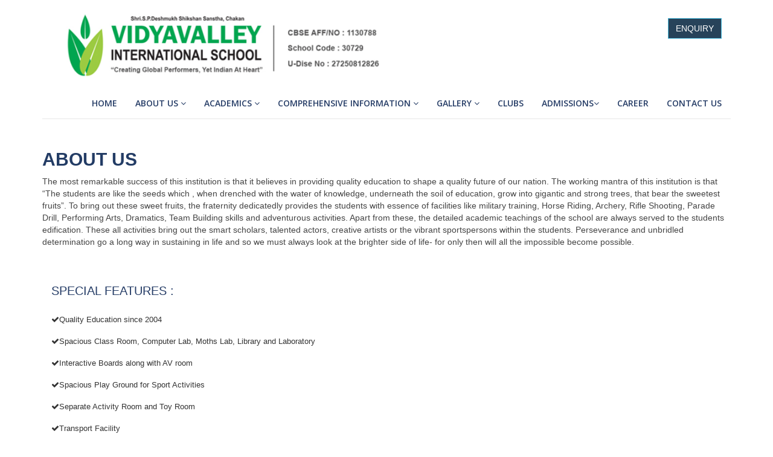

--- FILE ---
content_type: text/html; charset=UTF-8
request_url: http://vidyavalleyschool.org/aboutus.php
body_size: 16975
content:
<!DOCTYPE html>
<!--[if IE 8]> <html lang="en" class="ie8"> <![endif]-->
<!--[if IE 9]> <html lang="en" class="ie9"> <![endif]-->
<!--[if !IE]><!--> <html lang="en"> <!--<![endif]-->

<head>
    <title> :: Vidyavalley International School :: </title>
    <!-- Meta -->
    <meta charset="utf-8">
    <meta http-equiv="X-UA-Compatible" content="IE=edge">
    <meta name="viewport" content="width=device-width, initial-scale=1.0">
    <meta name="description" content="">
    <meta name="author" content="">
    <link rel="shortcut icon" href="logo.png">
    <link href='http://fonts.googleapis.com/css?family=Open+Sans:300,400,600,700' rel='stylesheet' type='text/css'>
    <!-- Global CSS -->
    <link rel="stylesheet" href="assets/plugins/bootstrap/css/bootstrap.min.css">
    <!-- Plugins CSS -->
    <link rel="stylesheet" href="assets/plugins/font-awesome/css/font-awesome.css">
    <link rel="stylesheet" href="assets/plugins/flexslider/flexslider.css">
    <link rel="stylesheet" href="assets/plugins/pretty-photo/css/prettyPhoto.css">
    <!-- Theme CSS -->
    <link id="theme-style" rel="stylesheet" href="assets/css/styles.css">
    <!-- HTML5 shim and Respond.js IE8 support of HTML5 elements and media queries -->
    <!--[if lt IE 9]>
      <script src="https://oss.maxcdn.com/libs/html5shiv/3.7.0/html5shiv.js"></script>
      <script src="https://oss.maxcdn.com/libs/respond.js/1.4.2/respond.min.js"></script>
    <![endif]-->
</head>

<body>
    <div class="wrapper">
        <!-- ******HEADER****** -->
                <header class="header" style="background-color:#fff;">
            <div class="header-main container">

<style>
      @media (max-width: 767px) {
        #mydiv1 {
          display: none;
        }
      }

      @media (min-width: 767px) {
        #mydiv2 {
          display: none;
        }
      }
    </style>


		<nav class="main-nav " role="navigation" style="margin-bottom:0px;" >
		
<!-- 
            <div class="row">
                <div class=" col-md-2 col-sm-12" style="text-align: center;">
                    <a href="index.php">
                <img id="logo" src="logo.png"  style="width: 200px;" alt="Logo" ></a>
                </div>


                <div class=" col-md-10 col-sm-12" style="padding: 50px;">
                  
                
            </div>

            <div class=" col-md-2 col-sm-12">
                   <div  style="  padding-top:30px; text-align: center;" id="mydiv1">
          <a   href="enquiry.php"><button type="button" class="btn btn-info">ENQUIRY</button></a> 
        </div>
                </div>
        </div> -->

        <nav class="main-nav " role="navigation" style="margin-bottom:0px;" >
        <a href="index.php"><img id="logo" src="images/small-logo-VIS.png"  style=" width: 49%; height: auto;float:left; padding-left:30px; margin:10px 0px 15px 15px; cursor:pointer; cursor:hand; border:0" alt="Logo"></a>
        <!--
        <div style="padding-right:120px; padding-top:30px;" ><a href="myschool/index.php"><button type="button" class="btn btn-info pull-right ">CRM LOGIN</button></a>   <a href="enquiry2.php"><button type="button" class="btn btn-info pull-right ">ENQUIRY</button></a></div> -->



        <div class=" pull-right"  style="margin-top:30px; margin-right: 30px;" id="mydiv1">
            <a   href="enquiry.php"><button type="button" class="btn btn-info">ENQUIRY</button></a><br><br><br>
        </div>

                


		  
            <div class="container " >
                <div class="navbar-header">
                    <button class="navbar-toggle" type="button" data-toggle="collapse" data-target="#navbar-collapse">
                        <span class="sr-only">Toggle navigation</span>
                        <span class="icon-bar"></span>
                        <span class="icon-bar"></span>
                        <span class="icon-bar"></span>
                    </button><!--//nav-toggle-->
                </div><!--//navbar-header-->
                <div class="navbar-collapse collapse pull-right" id="navbar-collapse">
                    <ul class="nav navbar-nav">
                        <li class="nav-item"><a href="index.php">Home</a></li>
						<li class="nav-item dropdown">
                            <a class="dropdown-toggle" data-toggle="dropdown" data-hover="dropdown" data-delay="0" data-close-others="false" href="#">About Us <i class="fa fa-angle-down"></i></a>
                            <ul class="dropdown-menu">
                                
                                <li><a href="facility.php">Facility</a></li>
                                <li><a href="aboutus.php"> About School</a></li>
                                <li><a href="management.php">About Management</a></li>
                                <li><a href="principal-message.php"> About Principal </a></li>
                                <!-- <li><a href="inspection.php"> Inspection Report Methodology </a></li>  -->
                                <!-- <li><a href="mandatory_disclosure.php"> Mandatory Public <br>Disclosure </a></li>  -->
                            </ul>
                        </li>
                                    

                        

                                    <li class="nav-item dropdown">
                                        <a class="dropdown-toggle" data-toggle="dropdown" data-hover="dropdown" data-delay="0" data-close-others="false" href="#">Academics <i class="fa fa-angle-down"></i></a>
                                        <ul class="dropdown-menu">
                                            <li><a href="Exam-Schedule.php">Exam</a></li>
                                          <li><a href="activities.php">Activities</a></li> 
                                          <li><a href="reportcard.php">Report Card</a></li> 
                                        </ul>
                                    </li>

                        <li class="nav-item dropdown">
                            <a class="dropdown-toggle" data-toggle="dropdown" data-hover="dropdown" data-delay="0" data-close-others="false" href="#">Comprehensive
Information <i class="fa fa-angle-down"></i></a>
                            <ul class="dropdown-menu">
                                
                                <li><a href="annual_award.php">Annual Awards</a></li>
                                <li><a href="annual_event.php"> Annual Events</a></li> 
                                <li><a href="lastyearaward.php">Last year Awards And Events </a></li> 

                                <li><a href="school-management-committee.php">SMC </a></li> 
                                <li><a href="parent_teacher_committee.php">PTA </a></li> 
                                <!-- <li><a href="trustee.php">Name of the Trustee </a></li>  -->
                                <li><a href="Staffstatement.php">Staff Statement </a></li> 
                                <li><a href="fee-structure.php">Fee Structure </a></li> 
                                <li><a href="document/CBSE-Affiliation-Certificate.pdf" target="_blank">CBSE Affiliation letter</a></li> 
                                <li><a href="primary-total-student.php">Classwise Students </a></li> 
                                <li><a href="teacherannualtraining.php"> Teacher Training </a></li> 
                                <!-- <li><a href="document/Affidavit.pdf" target="_blank">Self – Affidavit of School</a></li>  -->
                                <li><a href="School-LC-Format.php">School Leaving Certificate </a></li> 

                             <!--    <li><a href="principal-message.php">Fees Structure for Std – I – X </a></li>
                                 <li><a href="principal-message.php">Fees Structure of XI – XII.</a></li>  --> 
                                <li><a href="RTE-students.php">List of RTE Admissions Till 2020-21</a></li> 
                                <li><a href="document/SCHOOL-ANNUAL-REPORT.pdf" target="_blank">Annual Report </a></li> 
                                <li><a href="notebook.php">Booklist  </a></li>  
                                <li><a href="meritlist.php">Meritorious students from STD – I to X. </a></li> 
                                <li><a href="cbseresult.php">CBSE Exam Board Results of STD – X. </a></li> 
                               
                            </ul>
                        </li>


                        <li class="nav-item dropdown">
                            <a class="dropdown-toggle" data-toggle="dropdown" data-hover="dropdown" data-delay="0" data-close-others="false" href="#">Gallery <i class="fa fa-angle-down"></i></a>
                            <ul class="dropdown-menu">
                                
                                <li><a href="gallery-album.php">Photo Gallery</a></li>
                             
                            </ul>
                        </li>

                        <li class="nav-item"><a href="clubs.php">Clubs</a></li>



                        <li class="nav-item dropdown">
                          <a class="dropdown-toggle" data-toggle="dropdown" data-hover="dropdown" data-delay="0" data-close-others="false" href="#">Admissions<i class="fa fa-angle-down"></i></a>
                          <ul class="dropdown-menu">
                            <!-- <li><a href="Prospectus.php">  Prospectus</a></li> -->
                            <!-- <li><a href="faculty.php">Staff Details</a></li>
                            <li><a href="school-management-committee.php">VMC Menber</a></li> -->
                            <li><a href="admissionform.php">Admissions Form</a></li>
                              <li><a href="admissionduideline.php">List of Admission Guidelines.</a></li> 
                          </ul>
                        </li>


<!-- 
                       <li class="nav-item dropdown">
                          <a class="dropdown-toggle" data-toggle="dropdown" data-hover="dropdown" data-delay="0" data-close-others="false" href="#">Pay Here<i class="fa fa-angle-down"></i></a>
                          <ul class="dropdown-menu">
                            <li><a href="infrstructure.php">New Student</a></li>
                            
                            <li><a href="activities.php">Existing Student</a></li>
                            <li><a href="activities.php">Payment through<br> NEFT/RTGS/IMPS.</a></li>
                            <li><a href="activities.php">Feedback</a></li>
                          </ul>
                        </li> -->
                        <li class="nav-item"><a href="careers.php">Career</a></li>
                        <li class="nav-item"><a href="contact.php">Contact Us</a></li>
<div  style="  padding-top:30px; text-align: center;" id="mydiv2">
          <a   href="enquiry.php"><button type="button" class="btn btn-info">ENQUIRY</button></a> 
        </div>

                    </ul><!--//nav-->
                </div><!--//navabr-collapse-->
            </div><!--//container-->


            
        </nav><!--//main-nav-->
      </div><!--//header-main-->
  </header><!--//header-->


        <!-- ******CONTENT****** -->
        <div class="content container">
            <div class="page-wrapper">
                <header class="page-heading clearfix">


                </header>
                <div class="page-content">
                    <div class="row page-row">
					<!-- <aside class="page-sidebar col-md-3 col-sm-4 affix-top" style="padding-top:25px; padding-right: 100px;">
                            <section class="widget">
                                <ul class="nav">
                                  <li class="active"><a href="aboutus.php"> About Us</a></li>
                                  <li><a href="vision-mision.php"> Mission Statement</a></li>
                                  <li><a href="message.php">  Secretry Message</a></li>
                                  <li><a href="principal-message.php">  Principal Message</a></li>
                                  <li><a href="our-sister-concerns.php"> Our Sister Concerns</a></li>
                                  <li><a href="faculty.php">Our Faculty</a></li>

                                </ul>
                            </section><!--//widget-->
                        <!-- </aside>  -->
                        <article class="welcome col-md-12 col-sm-12">
							 <h1 style="color:#233c65;"><strong>About Us</strong></h1>


                            <p>The most remarkable success of this institution is that it believes in providing quality education to
shape a quality future of our nation. The working mantra of this institution is that “The students are
like the seeds which , when drenched with the water of knowledge, underneath the soil of education,
grow into gigantic and strong trees, that bear the sweetest fruits”. To bring out these sweet fruits, the
fraternity dedicatedly provides the students with essence of facilities like military training, Horse
Riding, Archery, Rifle Shooting, Parade Drill, Performing Arts, Dramatics, Team Building skills and
adventurous activities. Apart from these, the detailed academic teachings of the school are always
served to the students edification. These all activities bring out the smart scholars, talented actors,
creative artists or the vibrant sportspersons within the students. Perseverance and unbridled
determination go a long way in sustaining in life and so we must always look at the brighter side of
life- for only then will all the impossible become possible.</p>

              





                        </article><!--//page-content-->

                    </div><!--//page-row-->


                    <div class="col-md-12">

                    <h3>SPECIAL FEATURES : </h3>
                    <br>
                    <i class="fa fa-check"></i>Quality Education since 2004<br><br>
<i class="fa fa-check"></i>Spacious Class Room, Computer Lab, Moths Lab, Library and Laboratory<br><br>
<i class="fa fa-check"></i>Interactive Boards along with AV room<br><br>
<i class="fa fa-check"></i>Spacious Play Ground for Sport Activities<br><br>
<i class="fa fa-check"></i>Separate Activity Room and Toy Room<br><br>
<i class="fa fa-check"></i>Transport Facility<br><br>




                   </div>
                </div><!--//page-content-->
            </div><!--//page-->
        </div><!--//content-->
    </div><!--//wrapper-->

    <!-- ******FOOTER****** -->
       <footer class="footer">
        <div class="footer-content">
            <div class="container">
                <div class="row" style="color:#fff; font-size:15px;"><center>
				<div class="pull-left" >
				<a href="#" ><i class="fa fa-twitter"></i></a> &nbsp;&nbsp;
				   <a href="#" ><i class="fa fa-facebook"></i></a>
				</div>

				   <a href="index.php"> HOME</a> |
								&nbsp;&nbsp;<a href="aboutus.php">ABOUT US</a>&nbsp;&nbsp; |
								&nbsp;&nbsp;<a href="infrstructure.php"> FEATURES</a>&nbsp;&nbsp; |
                           &nbsp;&nbsp; <a href="#"> GOING BEYOND</a>&nbsp;&nbsp; |
                           &nbsp;&nbsp;     <a href="#"> PARENTS TALK</a>&nbsp;&nbsp; |
							&nbsp;&nbsp;	<a href="admission-process.php">ADMISSION</a>&nbsp;&nbsp; |
							&nbsp;&nbsp;	<a href="gallery-album.php">GALLERY</a>&nbsp;&nbsp; |
							&nbsp;&nbsp;	<a href="careers.php">CAREERS</a>&nbsp;&nbsp; |
							&nbsp;&nbsp;	<a href="contact.php">CONTACT</a>
							<br><br>
							<div class="text-center" style="padding-top:0px;">
							<small class="copyright col-sm-12 col-xs-12">Copyright @ 2022-23 Vidyavalley International School |  Devloped by <a href="http://karnanisoft.com/" style="color:#fff;" target="_blank">Karnanisoft Technologies</a></small>
							</div>
                    </center>
                </div><!--//row-->

            </div>
        </div><!--//footer-content-->

    </footer><!--//footer-->


    <!-- *****CONFIGURE STYLE****** -->


    <!-- Javascript -->
    <script type="text/javascript" src="assets/plugins/jquery-1.12.3.min.js"></script>
    <script type="text/javascript" src="assets/plugins/bootstrap/js/bootstrap.min.js"></script>
    <script type="text/javascript" src="assets/plugins/bootstrap-hover-dropdown.min.js"></script>
    <script type="text/javascript" src="assets/plugins/back-to-top.js"></script>
    <script type="text/javascript" src="assets/plugins/jquery-placeholder/jquery.placeholder.js"></script>
    <script type="text/javascript" src="assets/plugins/pretty-photo/js/jquery.prettyPhoto.js"></script>
    <script type="text/javascript" src="assets/plugins/flexslider/jquery.flexslider-min.js"></script>
    <script type="text/javascript" src="assets/plugins/jflickrfeed/jflickrfeed.min.js"></script>
    <script type="text/javascript" src="assets/js/main.js"></script>

</body>

</html>
